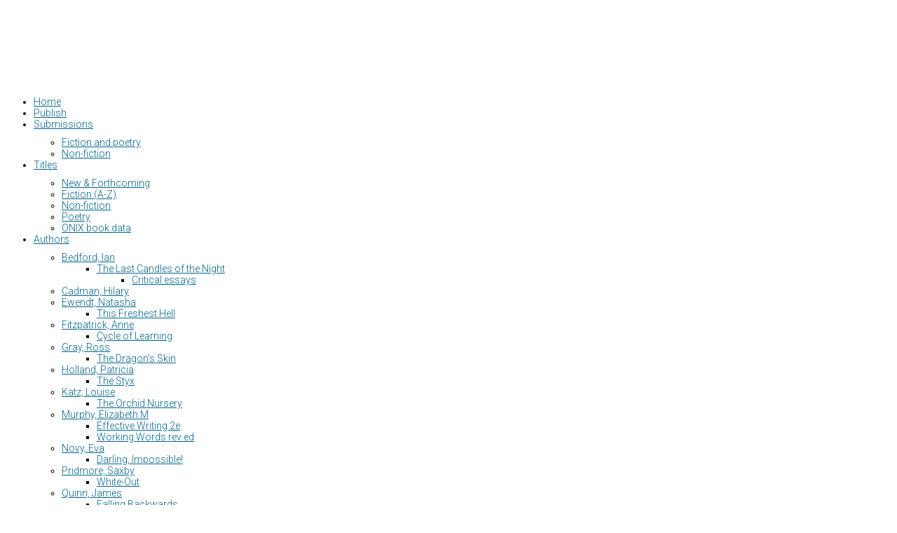

--- FILE ---
content_type: text/html; charset=utf-8
request_url: http://www.lacunapublishing.com/index.php/authors
body_size: 7971
content:
<!DOCTYPE html>
<html xml:lang="en-gb" lang="en-gb"  dir="ltr" class="bootstrap2 itemid-161 com_content view-category top_menu_flexible">
<head>
  <base href="http://www.lacunapublishing.com/index.php/authors" />
  <meta http-equiv="content-type" content="text/html; charset=utf-8" />
  <meta name="keywords" content="Lacuna, authors, writers" />
  <meta name="viewport" content="width=device-width, initial-scale=1.0, maximum-scale=1.0, user-scalable=no" />
  <meta name="description" content="Authors whose work is published by Lacuna." />
  <title>Authors - Lacuna Publishing</title>
  <link href="/index.php/authors?format=feed&amp;type=rss" rel="alternate" type="application/rss+xml" title="RSS 2.0" />
  <link href="/index.php/authors?format=feed&amp;type=atom" rel="alternate" type="application/atom+xml" title="Atom 1.0" />
  <link href="/templates/eximium/favicon.ico" rel="shortcut icon" type="image/vnd.microsoft.icon" />
  <link href="http://www.lacunapublishing.com/index.php/component/search/?Itemid=161&amp;format=opensearch" rel="search" title="Search Lacuna Publishing" type="application/opensearchdescription+xml" />
  <link rel="stylesheet" href="//fonts.googleapis.com/css?family=Roboto:400,300,500,700" type="text/css" />
  <link rel="stylesheet" href="/plugins/system/yjsg/assets/css/font-awesome.min.css" type="text/css" />
  <link rel="stylesheet" href="/templates/eximium/css_compiled/bootstrap-blue.css" type="text/css" />
  <link rel="stylesheet" href="/plugins/system/yjsg/assets/css/template.css" type="text/css" />
  <link rel="stylesheet" href="/plugins/system/yjsg/assets/css/yjsgmenus.css" type="text/css" />
  <link rel="stylesheet" href="/templates/eximium/css/layout.css" type="text/css" />
  <link rel="stylesheet" href="/templates/eximium/css/blue.css" type="text/css" />
  <link rel="stylesheet" href="/plugins/system/yjsg/assets/css/yjresponsive.css" type="text/css" />
  <link rel="stylesheet" href="/templates/eximium/css/custom_responsive.css" type="text/css" />
  <style type="text/css">
body{font-size:14px;}#logo,#logoholder{width:165px;height:115px;}.yjsgsitew{width:1200px;}#midblock{width:99%;}#insetsholder_2t,#insetsholder_2b{width:0%;}ul.yjsgmenu div.ulholder ul{width:220px;}ul.yjsgmenu ul div.ulholder{left:100%;}ul.yjsgmenu ul.level1,ul.yjsgmenu.megadropline ul.level2{margin-top:10px;}ul.yjsgmenu ul ul {margin-left:10px;}
.yjsgrtl ul.yjsgmenu ul ul {margin-right:10px;}body,h1,h2,h3,h4,h5,h6,.article_title,.module_title,.pagetitle{font-family:Roboto,sans-serif;font-weight:300;}a,.highlight,[class*='facolor'].fa:before,#features-tabs .yjsgShortcodeTabs li.active a,.eximium-list li a:hover,.yjsgmenu li a:hover{color:#00638d;}.yjsg1,.eximium-intro .fa-border,#features-tabs .yjsgShortcodeTabs li a,[class*='yjsg-button-color']{background:#00638d;}::selection{background:#00638d;}::-moz-selection{background:#00638d;}.eximium-intro .fa-border:after{border-color:#00638d transparent;}#features-tabs .yjsgShortcodeTabs{border-color:#00638d;}a:focus,a:hover,.yjsg1 a:hover{color:#002d41;}[class*='yjsg-button-color']:hover{background:#003f5a;}[class*='yjsg-button-color']{background:#00638d;}[class*='yjsg-button-color']:hover{background:#005174;}#typosticky.yjsg-sticky.fixed{max-width:1200px;margin:0 auto;padding:15px;}.yjsg-sub-heading,.yjsg-sticky-menu a.active-scroll,[data-sticky-block] a.active-scroll:before{border-color:#00638d;}[class*='facolor'].fa:before{color:#00638d;}#bodybottom1.yjsgxhtml{width:100.00%;}#yjsg_botpanel_slide{margin-top:30px;}#yjsg_botpanel_open{height:30px;width:100px;line-height:30px;}#bpan1.yjsgxhtml{width:100.00%;}
  </style>
  <script src="/media/system/js/mootools-core.js" type="text/javascript"></script>
  <script src="/media/system/js/core.js" type="text/javascript"></script>
  <script src="/media/system/js/caption.js" type="text/javascript"></script>
  <script src="/media/system/js/mootools-more.js" type="text/javascript"></script>
  <script src="/plugins/system/yjsg/assets/src/libraries/jquery.min.js" type="text/javascript"></script>
  <script src="/plugins/system/yjsg/assets/src/libraries/jquery-noconflict.js" type="text/javascript"></script>
  <script src="/plugins/system/yjsg/assets/src/yjsg.jquicustom.min.js" type="text/javascript"></script>
  <script src="/plugins/system/yjsg/assets/bootstrap2/js/bootstrap.min.js" type="text/javascript"></script>
  <script src="/plugins/system/yjsg/assets/src/yjsg.responsive.js" type="text/javascript"></script>
  <script src="/plugins/system/yjsg/assets/src/yjsg.site.plugins.js" type="text/javascript"></script>
  <script src="/plugins/system/yjsg/assets/src/yjsg.site.js" type="text/javascript"></script>
  <script src="/plugins/system/yjsg/assets/src/magnific/yjsg.magnific.popup.min.js" type="text/javascript"></script>
  <script src="/plugins/system/yjsg/assets/src/yjsg.panels.js" type="text/javascript"></script>
  <script type="text/javascript">
window.addEvent('load', function() {
				new JCaption('img.caption');
			});window.addEvent('domready', function() {
			$$('.hasTip').each(function(el) {
				var title = el.get('title');
				if (title) {
					var parts = title.split('::', 2);
					el.store('tip:title', parts[0]);
					el.store('tip:text', parts[1]);
				}
			});
			var JTooltips = new Tips($$('.hasTip'), { maxTitleChars: 50, fixed: false});
		});
  </script>
  <link rel="apple-touch-icon" sizes="57x57" href="/templates/eximium/images/system/appleicons/apple-icon-57x57.png" />
  <link rel="apple-touch-icon" sizes="72x72" href="/templates/eximium/images/system/appleicons/apple-icon-72x72.png" />
  <link rel="apple-touch-icon" sizes="114x114" href="/templates/eximium/images/system/appleicons/apple-icon-114x114.png" />
  <link rel="apple-touch-icon" sizes="144x144" href="/templates/eximium/images/system/appleicons/apple-icon-144x144.png" />
</head>
<body id="stylefont" class="yjsgbody style_blue yjsgbr-chrome">
	<div id="centertop" class="centered yjsgsitew">
				 <!--header-->
<div id="header" class="inside-container">
     <div id="logoholder">
		<div id="logo">
		 		  <a href="http://www.lacunapublishing.com/"></a>
		  		</div>
	</div>
    <!-- end logo -->
   </div>
  <!-- end header -->
	</div>
		<!--top menu-->
    <div id="topmenu_holder" class="yjsgmega">
      <div class="yjsg-menu top_menu yjsgsitew inside-container">
          <div id="horiznav" class="horiznav"><ul class="yjsgmenu megadropdown">
	<li class="item101 level0 first"><span class="mymarg"><a class="yjanchor  first" href="/"><span class="yjm_has_none"><span class="yjm_title">Home</span></span></a></span></li><li class="item166 level0"><span class="mymarg"><a class="yjanchor " href="/index.php/publish"><span class="yjm_has_none"><span class="yjm_title">Publish</span></span></a></span></li><li class="haschild item116 level0"><span class="child"><a class="yjanchor " href="/index.php/submissions"><span class="yjm_has_none"><span class="yjm_title">Submissions</span></span></a></span><div class="ulholder level1 nogroup"><ul class="subul_main level1 nogroup"><li class="item184 level1 first"><span class="mymarg"><a class="yjanchor  first" href="/index.php/submissions/fiction-and-poetry"><span class="yjm_has_none"><span class="yjm_title">Fiction and poetry</span></span></a></span></li><li class="item185 level1 lilast"><span class="mymarg"><a class="yjanchor last" href="/index.php/submissions/non-fiction"><span class="yjm_has_none"><span class="yjm_title">Non-fiction</span></span></a></span></li></ul></div></li><li class="haschild item160 level0"><span class="child"><a class="yjanchor " href="/index.php/titles"><span class="yjm_has_none"><span class="yjm_title">Titles</span></span></a></span><div class="ulholder level1 nogroup"><ul class="subul_main level1 nogroup"><li class="item190 level1 first"><span class="mymarg"><a class="yjanchor  first" href="/index.php/titles/new-and-forthcoming"><span class="yjm_has_none"><span class="yjm_title">New &amp; Forthcoming</span></span></a></span></li><li class="item229 level1"><span class="mymarg"><a class="yjanchor " href="/index.php/titles/fiction"><span class="yjm_has_none"><span class="yjm_title">Fiction (A-Z)</span></span></a></span></li><li class="item300 level1"><span class="mymarg"><a class="yjanchor " href="/index.php/titles/non-fiction"><span class="yjm_has_none"><span class="yjm_title">Non-fiction</span></span></a></span></li><li class="item189 level1"><span class="mymarg"><a class="yjanchor " href="/index.php/titles/poetry"><span class="yjm_has_none"><span class="yjm_title">Poetry</span></span></a></span></li><li class="item266 level1 lilast"><span class="mymarg"><a class="yjanchor last" href="/index.php/titles/onix-book-data"><span class="yjm_has_none"><span class="yjm_title">ONIX book data</span></span></a></span></li></ul></div></li><li id="current" class=" active haschild item161 level0"><span class="child"><a class="yjanchor  activepath " href="/index.php/authors"><span class="yjm_has_none"><span class="yjm_title">Authors</span></span></a></span><div class="ulholder level1 nogroup"><ul class="subul_main level1 nogroup"><li class="haschild item227 level1 first"><span class="child subparent"><a class="yjanchor  first grouptitle" href="/index.php/authors/bedford-ian"><span class="yjm_has_none"><span class="yjm_title">Bedford, Ian</span></span></a></span><div class="ulholder level2 nogroup"><ul class="subul_main level2 nogroup"><li class="haschild item228 level2 first lilast"><span class="child"><a class="yjanchor  firstlast" href="/index.php/authors/bedford-ian/the-last-candles-of-the-night"><span class="yjm_has_none"><span class="yjm_title">The Last Candles of the Night</span></span></a></span><div class="ulholder level3 nogroup"><ul class="subul_main level3 nogroup"><li class="item287 level3 first lilast"><span class="mymarg"><a class="yjanchor  firstlast" href="/index.php/authors/bedford-ian/the-last-candles-of-the-night/critical-essays"><span class="yjm_has_none"><span class="yjm_title">Critical essays</span></span></a></span></li></ul></div></li></ul></div></li><li class="item235 level1"><span class="mymarg"><a class="yjanchor " href="/index.php/authors/cadman-hilary"><span class="yjm_has_none"><span class="yjm_title">Cadman, Hilary</span></span></a></span></li><li class="haschild item168 level1"><span class="child subparent"><a class="yjanchor  grouptitle" href="/index.php/authors/ewendt-natasha"><span class="yjm_has_none"><span class="yjm_title">Ewendt, Natasha</span></span></a></span><div class="ulholder level2 nogroup"><ul class="subul_main level2 nogroup"><li class="item182 level2 first lilast"><span class="mymarg"><a class="yjanchor  firstlast" href="/index.php/authors/ewendt-natasha/this-freshest-hell"><span class="yjm_has_none"><span class="yjm_title">This Freshest Hell</span></span></a></span></li></ul></div></li><li class="haschild item231 level1"><span class="child subparent"><a class="yjanchor  grouptitle" href="/index.php/authors/fitzpatrick-anne"><span class="yjm_has_none"><span class="yjm_title">Fitzpatrick, Anne</span></span></a></span><div class="ulholder level2 nogroup"><ul class="subul_main level2 nogroup"><li class="item251 level2 first lilast"><span class="mymarg"><a class="yjanchor  firstlast" href="/index.php/authors/fitzpatrick-anne/cycle-of-learning"><span class="yjm_has_none"><span class="yjm_title">Cycle of Learning</span></span></a></span></li></ul></div></li><li class="haschild item346 level1"><span class="child subparent"><a class="yjanchor  grouptitle" href="/index.php/authors/gray-ross"><span class="yjm_has_none"><span class="yjm_title">Gray, Ross</span></span></a></span><div class="ulholder level2 nogroup"><ul class="subul_main level2 nogroup"><li class="item362 level2 first lilast"><span class="mymarg"><a class="yjanchor  firstlast" href="/index.php/authors/gray-ross/the-dragons-skin"><span class="yjm_has_none"><span class="yjm_title">The Dragon's Skin</span></span></a></span></li></ul></div></li><li class="haschild item394 level1"><span class="child subparent"><a class="yjanchor  grouptitle" href="/index.php/authors/holland-patricia"><span class="yjm_has_none"><span class="yjm_title">Holland, Patricia</span></span></a></span><div class="ulholder level2 nogroup"><ul class="subul_main level2 nogroup"><li class="item395 level2 first lilast"><span class="mymarg"><a class="yjanchor  firstlast" href="/index.php/authors/holland-patricia/the-styx"><span class="yjm_has_none"><span class="yjm_title">The Styx</span></span></a></span></li></ul></div></li><li class="haschild item311 level1"><span class="child subparent"><a class="yjanchor  grouptitle" href="/index.php/authors/katz-louise"><span class="yjm_has_none"><span class="yjm_title">Katz, Louise</span></span></a></span><div class="ulholder level2 nogroup"><ul class="subul_main level2 nogroup"><li class="item325 level2 first lilast"><span class="mymarg"><a class="yjanchor  firstlast" href="/index.php/authors/katz-louise/the-orchid-nursery"><span class="yjm_has_none"><span class="yjm_title">The Orchid Nursery</span></span></a></span></li></ul></div></li><li class="haschild item234 level1"><span class="child subparent"><a class="yjanchor  grouptitle" href="/index.php/authors/murphy-elizabeth-m"><span class="yjm_has_none"><span class="yjm_title">Murphy, Elizabeth M</span></span></a></span><div class="ulholder level2 nogroup"><ul class="subul_main level2 nogroup"><li class="item236 level2 first"><span class="mymarg"><a class="yjanchor  first" href="/index.php/authors/murphy-elizabeth-m/effective-writing-2e"><span class="yjm_has_none"><span class="yjm_title">Effective Writing 2e</span></span></a></span></li><li class="item412 level2 lilast"><span class="mymarg"><a class="yjanchor last" href="/index.php/authors/murphy-elizabeth-m/working-words-rev-ed"><span class="yjm_has_none"><span class="yjm_title">Working Words rev ed</span></span></a></span></li></ul></div></li><li class="haschild item238 level1"><span class="child subparent"><a class="yjanchor  grouptitle" href="/index.php/authors/novy-eva"><span class="yjm_has_none"><span class="yjm_title">Novy, Eva</span></span></a></span><div class="ulholder level2 nogroup"><ul class="subul_main level2 nogroup"><li class="item239 level2 first lilast"><span class="mymarg"><a class="yjanchor  firstlast" href="/index.php/authors/novy-eva/darling-impossible"><span class="yjm_has_none"><span class="yjm_title">Darling, Impossible!</span></span></a></span></li></ul></div></li><li class="haschild item347 level1"><span class="child subparent"><a class="yjanchor  grouptitle" href="/index.php/authors/pridmore-saxby"><span class="yjm_has_none"><span class="yjm_title">Pridmore, Saxby</span></span></a></span><div class="ulholder level2 nogroup"><ul class="subul_main level2 nogroup"><li class="item363 level2 first lilast"><span class="mymarg"><a class="yjanchor  firstlast" href="/index.php/authors/pridmore-saxby/white-out"><span class="yjm_has_none"><span class="yjm_title">White-Out</span></span></a></span></li></ul></div></li><li class="haschild item180 level1"><span class="child subparent"><a class="yjanchor  grouptitle" href="/index.php/authors/quinn-james"><span class="yjm_has_none"><span class="yjm_title">Quinn, James</span></span></a></span><div class="ulholder level2 nogroup"><ul class="subul_main level2 nogroup"><li class="item181 level2 first lilast"><span class="mymarg"><a class="yjanchor  firstlast" href="/index.php/authors/quinn-james/falling-backwards"><span class="yjm_has_none"><span class="yjm_title">Falling Backwards</span></span></a></span></li></ul></div></li><li class="haschild item398 level1"><span class="child subparent"><a class="yjanchor  grouptitle" href="/index.php/authors/richards-jass"><span class="yjm_has_none"><span class="yjm_title">Richards, Jass</span></span></a></span><div class="ulholder level2 nogroup"><ul class="subul_main level2 nogroup"><li class="item399 level2 first lilast"><span class="mymarg"><a class="yjanchor  firstlast" href="/index.php/authors/richards-jass/a-philosopher-a-psychologist-and-an-extraterrestrial"><span class="yjm_has_none"><span class="yjm_title">A philosopher, a psychologist and an extraterrestrial …</span></span></a></span></li></ul></div></li><li class="haschild item376 level1"><span class="child subparent"><a class="yjanchor  grouptitle" href="/index.php/authors/silver-leon"><span class="yjm_has_none"><span class="yjm_title">Silver, Leon</span></span></a></span><div class="ulholder level2 nogroup"><ul class="subul_main level2 nogroup"><li class="item378 level2 first lilast"><span class="mymarg"><a class="yjanchor  firstlast" href="/index.php/authors/silver-leon/sweeties"><span class="yjm_has_none"><span class="yjm_title">Sweeties</span></span></a></span></li></ul></div></li><li class="haschild item162 level1"><span class="child subparent"><a class="yjanchor  grouptitle" href="/index.php/authors/sneddon-andrew"><span class="yjm_has_none"><span class="yjm_title">Sneddon, Andrew</span></span></a></span><div class="ulholder level2 nogroup"><ul class="subul_main level2 nogroup"><li class="item164 level2 first"><span class="mymarg"><a class="yjanchor  first" href="/index.php/authors/sneddon-andrew/fukuoka"><span class="yjm_has_none"><span class="yjm_title">Fukuoka</span></span></a></span></li><li class="item163 level2"><span class="mymarg"><a class="yjanchor " href="/index.php/authors/sneddon-andrew/ghost-armies"><span class="yjm_has_none"><span class="yjm_title">Ghost Armies</span></span></a></span></li><li class="item165 level2 lilast"><span class="mymarg"><a class="yjanchor last" href="/index.php/authors/sneddon-andrew/the-wait-a-while-vine"><span class="yjm_has_none"><span class="yjm_title">The Wait-a-While Vine</span></span></a></span></li></ul></div></li><li class="haschild item410 level1"><span class="child subparent"><a class="yjanchor  grouptitle" href="/index.php/authors/svenson-jd"><span class="yjm_has_none"><span class="yjm_title">Svenson, JD</span></span></a></span><div class="ulholder level2 nogroup"><ul class="subul_main level2 nogroup"><li class="item411 level2 first lilast"><span class="mymarg"><a class="yjanchor  firstlast" href="/index.php/authors/svenson-jd/direct-action"><span class="yjm_has_none"><span class="yjm_title">Direct Action</span></span></a></span></li></ul></div></li><li class="haschild item390 level1"><span class="child subparent"><a class="yjanchor  grouptitle" href="/index.php/authors/tolbert-steve"><span class="yjm_has_none"><span class="yjm_title">Tolbert, Steve</span></span></a></span><div class="ulholder level2 nogroup"><ul class="subul_main level2 nogroup"><li class="item391 level2 first lilast"><span class="mymarg"><a class="yjanchor  firstlast" href="/index.php/authors/tolbert-steve/playing-lady-gaga-being-nan-pau"><span class="yjm_has_none"><span class="yjm_title">Playing Lady Gaga, Being Nan Pau</span></span></a></span></li></ul></div></li><li class="haschild item396 level1"><span class="child subparent"><a class="yjanchor  grouptitle" href="/index.php/authors/walker-lisa"><span class="yjm_has_none"><span class="yjm_title">Walker, Lisa</span></span></a></span><div class="ulholder level2 nogroup"><ul class="subul_main level2 nogroup"><li class="item397 level2 first lilast"><span class="mymarg"><a class="yjanchor  firstlast" href="/index.php/authors/walker-lisa/melt"><span class="yjm_has_none"><span class="yjm_title">Melt</span></span></a></span></li></ul></div></li><li class="haschild item194 level1"><span class="child subparent"><a class="yjanchor  grouptitle" href="/index.php/authors/warwick-annie"><span class="yjm_has_none"><span class="yjm_title">Warwick, Annie</span></span></a></span><div class="ulholder level2 nogroup"><ul class="subul_main level2 nogroup"><li class="item195 level2 first lilast"><span class="mymarg"><a class="yjanchor  firstlast" href="/index.php/authors/warwick-annie/amours-and-alarums-of-eliza-maclean-the"><span class="yjm_has_none"><span class="yjm_title">Amours and Alarums of Eliza MacLean, The</span></span></a></span></li></ul></div></li><li class="haschild item187 level1 lilast"><span class="child subparent"><a class="yjanchor last grouptitle" href="/index.php/authors/williams-paul"><span class="yjm_has_none"><span class="yjm_title">Williams, Paul</span></span></a></span><div class="ulholder level2 nogroup"><ul class="subul_main level2 nogroup"><li class="item188 level2 first lilast"><span class="mymarg"><a class="yjanchor  firstlast" href="/index.php/authors/williams-paul/cokcraco"><span class="yjm_has_none"><span class="yjm_title">Cokcraco</span></span></a></span></li></ul></div></li></ul></div></li><li class="item265 level0"><span class="mymarg"><a class="yjanchor " href="https://bookstore.lacunapublishing.com/" title="Lacuna bookstore"><span class="yjm_has_none"><span class="yjm_title">Bookstore</span></span></a></span></li><li class="haschild item167 level0"><span class="child"><a class="yjanchor " href="/index.php/orders"><span class="yjm_has_none"><span class="yjm_title">Orders</span></span></a></span><div class="ulholder level1 nogroup"><ul class="subul_main level1 nogroup"><li class="item191 level1 first"><span class="mymarg"><a class="yjanchor  first" href="/index.php/orders/orders-and-pricing"><span class="yjm_has_none"><span class="yjm_title">Orders and pricing</span></span></a></span></li><li class="item192 level1"><span class="mymarg"><a class="yjanchor " href="/index.php/orders/libraries"><span class="yjm_has_none"><span class="yjm_title">Libraries</span></span></a></span></li><li class="item193 level1 lilast"><span class="mymarg"><a class="yjanchor last" href="/index.php/orders/trade"><span class="yjm_has_none"><span class="yjm_title">Trade</span></span></a></span></li></ul></div></li><li class="haschild item186 level0"><span class="child"><a class="yjanchor " href="/index.php/newsletter"><span class="yjm_has_none"><span class="yjm_title">Newsletter</span></span></a></span><div class="ulholder level1 nogroup"><ul class="subul_main level1 nogroup"><li class="item359 level1 first"><span class="mymarg"><a class="yjanchor  first" href="/index.php/newsletter/earlier-issues"><span class="yjm_has_none"><span class="yjm_title">Earlier issues</span></span></a></span></li><li class="item360 level1 lilast"><a class="yjanchor last" href="http://lacunapublishing.us7.list-manage.com/subscribe?u=ab47e4ae61e99d1b08b5fdace&amp;id=2874418f11" target="_blank" ><span class="yjm_has_none"><span class="yjm_title">Subscribe</span></span></a></li></ul></div></li><li class="item237 level0"><span class="mymarg"><a class="yjanchor " href="/index.php/events"><span class="yjm_has_none"><span class="yjm_title">Events</span></span></a></span></li><li class="item226 level0"><span class="mymarg"><a class="yjanchor " href="/index.php/contact"><span class="yjm_has_none"><span class="yjm_title">Contact</span></span></a></span></li></ul></div>
      </div>
  </div>
  <!-- end top menu -->
							<!-- end centartop-->
	<div id="centerbottom" class="centered yjsgsitew">
		<!--MAIN LAYOUT HOLDER -->
<div id="holder2" class="holders">
	<!-- messages -->
	<div class="yjsg-system-msg inside-container">
		
	</div>
	<!-- end messages -->
		<!-- MID BLOCK -->
	<div id="midblock" class="sidebars sidebar-main">
									<!-- component -->
			<div class="inside-container">
				<div class="categorylist">

	
	
	
	<div class="cat-items">
		
<form action="http://www.lacunapublishing.com/index.php/authors" method="post" class="yjsg-form" name="adminForm" id="adminForm">
	<div class="yjsg-form-group-inline">
							Display #&#160;
			<div class="yjsg-element-holder">
				<select id="limit" name="limit" class="inputbox" size="1" onchange="this.form.submit()">
	<option value="5">5</option>
	<option value="10">10</option>
	<option value="15">15</option>
	<option value="20" selected="selected">20</option>
	<option value="25">25</option>
	<option value="30">30</option>
	<option value="50">50</option>
	<option value="100">100</option>
	<option value="0">All</option>
</select>
			</div>
			</div>
	<table class="yjsg-table-bordered">
		
		<tbody>

									<tr class="sectiontableentry1" >
							
					<td class="list-title">
						<a href="/index.php/authors/sneddon-andrew">
							Andrew Sneddon</a>

											</td>

					
					
					
								</tr>
												<tr class="sectiontableentry2" >
							
					<td class="list-title">
						<a href="/index.php/authors/fitzpatrick-anne">
							Anne Fitzpatrick</a>

											</td>

					
					
					
								</tr>
												<tr class="sectiontableentry1" >
							
					<td class="list-title">
						<a href="/index.php/authors/warwick-annie">
							Annie Warwick</a>

											</td>

					
					
					
								</tr>
												<tr class="sectiontableentry2" >
							
					<td class="list-title">
						<a href="/index.php/authors/murphy-elizabeth-m">
							Elizabeth Manning Murphy</a>

											</td>

					
					
					
								</tr>
												<tr class="sectiontableentry1" >
							
					<td class="list-title">
						<a href="/index.php/authors/novy-eva">
							Eva Novy</a>

											</td>

					
					
					
								</tr>
												<tr class="sectiontableentry2" >
							
					<td class="list-title">
						<a href="/index.php/authors/cadman-hilary">
							Hilary Cadman</a>

											</td>

					
					
					
								</tr>
												<tr class="sectiontableentry1" >
							
					<td class="list-title">
						<a href="/index.php/authors/bedford-ian">
							Ian Bedford</a>

											</td>

					
					
					
								</tr>
												<tr class="sectiontableentry2" >
							
					<td class="list-title">
						<a href="/index.php/authors/svenson-jd">
							JD Svenson</a>

											</td>

					
					
					
								</tr>
												<tr class="sectiontableentry1" >
							
					<td class="list-title">
						<a href="/index.php/authors/quinn-james">
							James Quinn</a>

											</td>

					
					
					
								</tr>
												<tr class="sectiontableentry2" >
							
					<td class="list-title">
						<a href="/index.php/authors/richards-jass">
							Jass Richards</a>

											</td>

					
					
					
								</tr>
												<tr class="sectiontableentry1" >
							
					<td class="list-title">
						<a href="/index.php/authors/silver-leon">
							Leon Silver</a>

											</td>

					
					
					
								</tr>
												<tr class="sectiontableentry2" >
							
					<td class="list-title">
						<a href="/index.php/authors/walker-lisa">
							Lisa Walker</a>

											</td>

					
					
					
								</tr>
												<tr class="sectiontableentry1" >
							
					<td class="list-title">
						<a href="/index.php/authors/katz-louise">
							Louise Katz</a>

											</td>

					
					
					
								</tr>
												<tr class="sectiontableentry2" >
							
					<td class="list-title">
						<a href="/index.php/authors/ewendt-natasha">
							Natasha Ewendt</a>

											</td>

					
					
					
								</tr>
												<tr class="sectiontableentry1" >
							
					<td class="list-title">
						<a href="/index.php/authors/holland-patricia">
							Patricia Holland</a>

											</td>

					
					
					
								</tr>
												<tr class="sectiontableentry2" >
							
					<td class="list-title">
						<a href="/index.php/authors/williams-paul">
							Paul Williams</a>

											</td>

					
					
					
								</tr>
												<tr class="sectiontableentry1" >
							
					<td class="list-title">
						<a href="/index.php/authors/gray-ross">
							Ross Gray</a>

											</td>

					
					
					
								</tr>
												<tr class="sectiontableentry2" >
							
					<td class="list-title">
						<a href="/index.php/authors/pridmore-saxby">
							Saxby Pridmore</a>

											</td>

					
					
					
								</tr>
												<tr class="sectiontableentry1" >
							
					<td class="list-title">
						<a href="/index.php/authors/tolbert-steve">
							Steve Tolbert</a>

											</td>

					
					
					
								</tr>
							</tbody>
	</table>
	<div>
		<input type="hidden" name="filter_order" value="" />
		<input type="hidden" name="filter_order_Dir" value="" />
		<input type="hidden" name="limitstart" value="" />
		<input type="hidden" name="task" value="" />
	</div>
</form>

		</div>

	</div>

			</div>
			<!-- end component -->
						<div id="yjsgbodybottom" class="yjsg_grid"><div id="bodybottom1" class="yjsgxhtml only_mod"><div class="yjsquare modid88"><div class="yjsquare_in"><hr />
<p style="text-align: left;"><span style="color: #065b94;"><a target="_blank" href="http://smallpressnetwork.com.au/"><img style="margin: 0px 10px 10px; float: right;" alt="Small Press Network" src="/images/SPN_logo.jpg" width="190" height="79" /></a></span></p>
<p style="text-align: left;"><span style="color: #065b94;">[</span><span style="color: #4b0082;">Lacuna</span><span style="color: #065b94;">]</span> is an imprint of <span style="color: v;"><a target="_blank" title="Golden Orb Creative website" href="http://www.goldenorbcreative.com"><span style="color: #065b94;">Golden Orb Creative</span></a></span>, ABN 57737397443, a full member of the <a target="_blank" href="http://smallpressnetwork.com.au/"><span style="color: #065b94;">Small Press Network</span></a>, an associate member of the <a href="https://www.publishers.asn.au/" target="_blank">Australian Publishers' Association</a>, and a group member of the <a href="http://www.newc.org.au/" target="_blank">New England Writers' Centre</a>. <a href="/index.php/contact"><span style="color: #065b94;">Contact us</span></a>.</p>
<p style="text-align: left;"><em>All prices are in Australian dollars and include GST.</em></p></div></div></div></div>		<!-- end mid block insidem class -->
	</div>
	<!-- end mid block div -->
						</div>
<!-- end holder div -->
		<!-- pathway -->
<div id="pathway" class="inside-container">
<div class="yjsgspathway">
  <ul class="breadcrumb ">
<li itemscope itemtype="http://data-vocabulary.org/Breadcrumb"><a href="/" class="pathway" itemprop="url"><span itemprop="title">Home</span></a></li><li itemscope itemtype="http://data-vocabulary.org/Breadcrumb"><span class="icon-yjsg-pathway"></span><span itemprop="title">Authors</span></li></ul>
  </div>
</div>
<!-- end pathway -->
	</div>
	<!-- end centerbottom-->
				<div class="footer_out yjsgouts">
	<!-- footer -->
<div id="footer" class="inside-container yjsgsitew">
  <div id="youjoomla">
        	<div id="cp">
		<div class="validators"><a class="yjscroll" href="#stylefont">Top</a> | <a id="fontSizePlus" class="fs" href="javascript:;" rel="nofollow">+</a> | <a id="fontSizeMinus"  class="fs" href="javascript:;" rel="nofollow">-</a> | <a id="fontSizeReset"  class="fs" href="javascript:;" rel="nofollow">reset</a> | <a class="tdir" href="http://www.lacunapublishing.com/index.php/authors?change_direction=1" rel="nofollow">RTL</a> | <a class="tdir" href="http://www.lacunapublishing.com/index.php/authors?change_direction=2" rel="nofollow">LTR</a></div><div class="yjsgcp">Copyright &copy; <span>Golden Orb Creative 2012–</span> 2026 All rights reserved. <a href="http://www.youjoomla.com" title="Joomla Templates Club">Custom Design by Youjoomla.com</a></div>			       </div>
  </div>
</div>
<!-- end footer -->
	<script type="text/javascript"> var logo_w = '165'; var site_w = '1200'; var site_f = '14px'; var sp='http://www.lacunapublishing.com/'; var tp ='eximium'; var compileme =0; var fontc ='eximium_35041500181801'; var bootstrapv='bootstrap2'; var yver='2'; var yjsglegacy='0'; var yjsgrtl='2'; var menuanimation='fade';var menuanimationspeed=300; var lgtr = new Object(); lgtr.magnificpopup_close='Close (Esc)'; lgtr.magnificpopup_loading='Loading...'; lgtr.magnificpopup_prev='Previous (Left arrow key)'; lgtr.magnificpopup_next='Next (Right arrow key)'; lgtr.magnificpopup_counter='%curr% of %total%'; lgtr.magnificpopup_errorimage='<a href=%url%>The image</a> could not be loaded.'; lgtr.magnificpopup_errorajax='<a href=%url%>The content</a> could not be loaded.'; </script>
	</div>
		<div id="mmenu_holder">
  <span class="yjmm_select" id="yjmm_selectid">Authors</span>
  <select id="mmenu" class="yjstyled">
            <option value="/">&nbsp;Home</option>
            <option value="/index.php/publish">&nbsp;Publish</option>
            <option value="/index.php/submissions">&nbsp;Submissions</option>
            <option value="/index.php/submissions/fiction-and-poetry">&nbsp;--Fiction and poetry</option>
            <option value="/index.php/submissions/non-fiction">&nbsp;--Non-fiction</option>
            <option value="/index.php/titles">&nbsp;Titles</option>
            <option value="/index.php/titles/new-and-forthcoming">&nbsp;--New &amp; Forthcoming</option>
            <option value="/index.php/titles/fiction">&nbsp;--Fiction (A-Z)</option>
            <option value="/index.php/titles/non-fiction">&nbsp;--Non-fiction</option>
            <option value="/index.php/titles/poetry">&nbsp;--Poetry</option>
            <option value="/index.php/titles/onix-book-data">&nbsp;--ONIX book data</option>
            <option value="/index.php/authors" selected="selected">&nbsp;Authors</option>
            <option value="/index.php/authors/bedford-ian">&nbsp;--Bedford, Ian</option>
            <option value="/index.php/authors/bedford-ian/the-last-candles-of-the-night">&nbsp;---The Last Candles of the Night</option>
            <option value="/index.php/authors/bedford-ian/the-last-candles-of-the-night/critical-essays">&nbsp;----Critical essays</option>
            <option value="/index.php/authors/cadman-hilary">&nbsp;--Cadman, Hilary</option>
            <option value="/index.php/authors/ewendt-natasha">&nbsp;--Ewendt, Natasha</option>
            <option value="/index.php/authors/ewendt-natasha/this-freshest-hell">&nbsp;---This Freshest Hell</option>
            <option value="/index.php/authors/fitzpatrick-anne">&nbsp;--Fitzpatrick, Anne</option>
            <option value="/index.php/authors/fitzpatrick-anne/cycle-of-learning">&nbsp;---Cycle of Learning</option>
            <option value="/index.php/authors/gray-ross">&nbsp;--Gray, Ross</option>
            <option value="/index.php/authors/gray-ross/the-dragons-skin">&nbsp;---The Dragon's Skin</option>
            <option value="/index.php/authors/holland-patricia">&nbsp;--Holland, Patricia</option>
            <option value="/index.php/authors/holland-patricia/the-styx">&nbsp;---The Styx</option>
            <option value="/index.php/authors/katz-louise">&nbsp;--Katz, Louise</option>
            <option value="/index.php/authors/katz-louise/the-orchid-nursery">&nbsp;---The Orchid Nursery</option>
            <option value="/index.php/authors/murphy-elizabeth-m">&nbsp;--Murphy, Elizabeth M</option>
            <option value="/index.php/authors/murphy-elizabeth-m/effective-writing-2e">&nbsp;---Effective Writing 2e</option>
            <option value="/index.php/authors/murphy-elizabeth-m/working-words-rev-ed">&nbsp;---Working Words rev ed</option>
            <option value="/index.php/authors/novy-eva">&nbsp;--Novy, Eva</option>
            <option value="/index.php/authors/novy-eva/darling-impossible">&nbsp;---Darling, Impossible!</option>
            <option value="/index.php/authors/pridmore-saxby">&nbsp;--Pridmore, Saxby</option>
            <option value="/index.php/authors/pridmore-saxby/white-out">&nbsp;---White-Out</option>
            <option value="/index.php/authors/quinn-james">&nbsp;--Quinn, James</option>
            <option value="/index.php/authors/quinn-james/falling-backwards">&nbsp;---Falling Backwards</option>
            <option value="/index.php/authors/richards-jass">&nbsp;--Richards, Jass</option>
            <option value="/index.php/authors/richards-jass/a-philosopher-a-psychologist-and-an-extraterrestrial">&nbsp;---A philosopher, a psychologist and an extraterrestrial …</option>
            <option value="/index.php/authors/silver-leon">&nbsp;--Silver, Leon</option>
            <option value="/index.php/authors/silver-leon/sweeties">&nbsp;---Sweeties</option>
            <option value="/index.php/authors/sneddon-andrew">&nbsp;--Sneddon, Andrew</option>
            <option value="/index.php/authors/sneddon-andrew/fukuoka">&nbsp;---Fukuoka</option>
            <option value="/index.php/authors/sneddon-andrew/ghost-armies">&nbsp;---Ghost Armies</option>
            <option value="/index.php/authors/sneddon-andrew/the-wait-a-while-vine">&nbsp;---The Wait-a-While Vine</option>
            <option value="/index.php/authors/svenson-jd">&nbsp;--Svenson, JD</option>
            <option value="/index.php/authors/svenson-jd/direct-action">&nbsp;---Direct Action</option>
            <option value="/index.php/authors/tolbert-steve">&nbsp;--Tolbert, Steve</option>
            <option value="/index.php/authors/tolbert-steve/playing-lady-gaga-being-nan-pau">&nbsp;---Playing Lady Gaga, Being Nan Pau</option>
            <option value="/index.php/authors/walker-lisa">&nbsp;--Walker, Lisa</option>
            <option value="/index.php/authors/walker-lisa/melt">&nbsp;---Melt</option>
            <option value="/index.php/authors/warwick-annie">&nbsp;--Warwick, Annie</option>
            <option value="/index.php/authors/warwick-annie/amours-and-alarums-of-eliza-maclean-the">&nbsp;---Amours and Alarums of Eliza MacLean, The</option>
            <option value="/index.php/authors/williams-paul">&nbsp;--Williams, Paul</option>
            <option value="/index.php/authors/williams-paul/cokcraco">&nbsp;---Cokcraco</option>
            <option value="https://bookstore.lacunapublishing.com/">&nbsp;Bookstore</option>
            <option value="/index.php/orders">&nbsp;Orders</option>
            <option value="/index.php/orders/orders-and-pricing">&nbsp;--Orders and pricing</option>
            <option value="/index.php/orders/libraries">&nbsp;--Libraries</option>
            <option value="/index.php/orders/trade">&nbsp;--Trade</option>
            <option value="/index.php/newsletter">&nbsp;Newsletter</option>
            <option value="/index.php/newsletter/earlier-issues">&nbsp;--Earlier issues</option>
            <option value="http://lacunapublishing.us7.list-manage.com/subscribe?u=ab47e4ae61e99d1b08b5fdace&id=2874418f11">&nbsp;--Subscribe</option>
            <option value="/index.php/events">&nbsp;Events</option>
            <option value="/index.php/contact">&nbsp;Contact</option>
        </select>
</div>	<div id="yjsg_botpanel" class="yjsg-panel">
	<a id="yjsg_botpanel_open" href="javascript:;" class="yjsg-panel-open" data-direction="bottom" data-panel="#yjsg_botpanel" data-duration="500" data-otext="Open" data-ctext="Close">
		Open	</a>
	<div id="yjsg_botpanel_slide" class="yjsg-panel-stretch">
		<div id="yjsg_botpanel_content" class="yjsg-panel-content yjsgsitew">
			<div id="botpanel" class="yjsg_grid"><div id="bpan1" class="yjsgxhtml only_mod"><div class="yjsquare modid93"><div class="h2_holder"><h2 class="module_title">Search</h2></div><div class="yjsquare_in"><form action="/index.php/authors" method="post" class="yjsg-form">
	<div class="yjsg-form-group-inline">
		<label for="mod-search-searchword">Search this site...</label><div class="yjsg-element-holder"><input name="searchword" id="mod-search-searchword" maxlength="20"  class="yjsg-form-element " type="text" size="20" value="Search..."  onblur="if (this.value=='') this.value='Search...';" onfocus="if (this.value=='Search...') this.value='';" /></div>	<input type="hidden" name="task" value="search" />
	<input type="hidden" name="option" value="com_search" />
	<input type="hidden" name="Itemid" value="161" />
	</div>
</form></div></div></div></div>		</div>
	</div>
</div>
	</body>
</html>